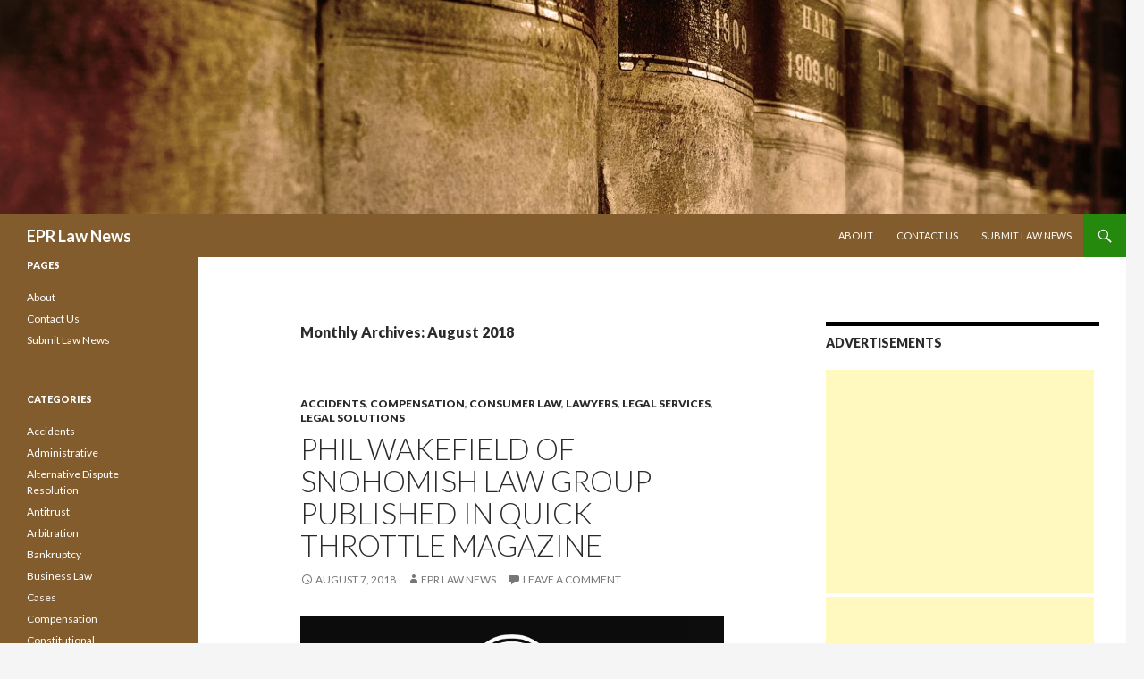

--- FILE ---
content_type: text/html; charset=utf-8
request_url: https://www.google.com/recaptcha/api2/aframe
body_size: 267
content:
<!DOCTYPE HTML><html><head><meta http-equiv="content-type" content="text/html; charset=UTF-8"></head><body><script nonce="gdpA0xGL4MoSyTSuN1bWcA">/** Anti-fraud and anti-abuse applications only. See google.com/recaptcha */ try{var clients={'sodar':'https://pagead2.googlesyndication.com/pagead/sodar?'};window.addEventListener("message",function(a){try{if(a.source===window.parent){var b=JSON.parse(a.data);var c=clients[b['id']];if(c){var d=document.createElement('img');d.src=c+b['params']+'&rc='+(localStorage.getItem("rc::a")?sessionStorage.getItem("rc::b"):"");window.document.body.appendChild(d);sessionStorage.setItem("rc::e",parseInt(sessionStorage.getItem("rc::e")||0)+1);localStorage.setItem("rc::h",'1768905121735');}}}catch(b){}});window.parent.postMessage("_grecaptcha_ready", "*");}catch(b){}</script></body></html>